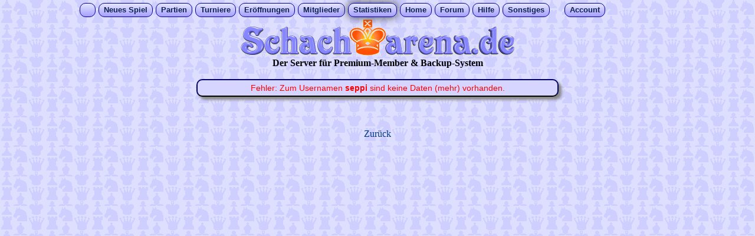

--- FILE ---
content_type: text/html
request_url: https://www.premiumschach.de/new/spielerstatistik.php?name=seppi
body_size: 7357
content:
<!DOCTYPE HTML>
<html lang="de">

<head>
    <meta charset="utf-8">
    <title>Spielerstatistik v.
        seppi auf Schacharena.de
    </title>
    <meta name="Description"
        content="Das Profil von User seppi auf Schacharena. Spielst?rke, Spielzeit, Anzahl gewonnenener und verlorener Partien und mehr. Per?nliche Angaben">

    <!-- meta beta.htm -->
<meta http-equiv="language" content="de">
<meta http-equiv="expires" content="0">
<meta http-equiv="cache-control" content="no-cache">
<meta http-equiv="pragma" content="no-cache">
<meta name="author" content="Stefan Hammer">
<meta name="copyright" content=" (c) Stefan Hammer/Schacharena.de Betaserver">
<meta name="robots" content="index,follow">
<meta name="revisit-after" content="1 month">
<meta name="viewport" content="width=1024"> 



    <script>
    function ajax2_k1(in_url) {
        var rand1 = Math.ceil(Math.random() * 10000000);
        var xhr1 = new XMLHttpRequest() || new ActiveXObject("Microsoft.XMLHTTP");
        xhr1.onreadystatechange = function() {
            if (xhr1.readyState == 4 && xhr1.status == 200) {
                //document.getElementById('stat_ajax1').innerHTML = '-';
                var txt_from_server1 = xhr1.responseText;
                if (txt_from_server1.length > 0) { //wenn etwas vom Server kommt
                    if (txt_from_server1.indexOf('|') > -1) { //wenn Aktionen empfangen werden
                        var a_from_server1 = txt_from_server1.split('|');
                        if (a_from_server1[0] == rand1) { //w Zahlencode stimmt
                            if (a_from_server1[1].length) document.getElementById('permutation').innerHTML =
                                a_from_server1[1]; //w nicht leer
                            if (a_from_server1[2]) eval(a_from_server1[2]);
                        } else document.getElementById('permutation').innerHTML =
                            'Die AX-Sicherheitszahl ist ungueltig. 1';
                    } else document.getElementById('permutation').innerHTML =
                        txt_from_server1; //wenn nur Text kommt
                }
            }
        }

        xhr1.open("GET", in_url + '&rand=' + rand1);
        xhr1.send();
    }

    function go_ax_quote() {
        ajax2_k1('ajx_gewinnquote.php?i=' + x_uid);
    }
    </script>

    <script>(function(){/*

 Copyright The Closure Library Authors.
 SPDX-License-Identifier: Apache-2.0
*/
'use strict';var g=function(a){var b=0;return function(){return b<a.length?{done:!1,value:a[b++]}:{done:!0}}},l=this||self,m=/^[\w+/_-]+[=]{0,2}$/,p=null,q=function(){},r=function(a){var b=typeof a;if("object"==b)if(a){if(a instanceof Array)return"array";if(a instanceof Object)return b;var c=Object.prototype.toString.call(a);if("[object Window]"==c)return"object";if("[object Array]"==c||"number"==typeof a.length&&"undefined"!=typeof a.splice&&"undefined"!=typeof a.propertyIsEnumerable&&!a.propertyIsEnumerable("splice"))return"array";
if("[object Function]"==c||"undefined"!=typeof a.call&&"undefined"!=typeof a.propertyIsEnumerable&&!a.propertyIsEnumerable("call"))return"function"}else return"null";else if("function"==b&&"undefined"==typeof a.call)return"object";return b},u=function(a,b){function c(){}c.prototype=b.prototype;a.prototype=new c;a.prototype.constructor=a};var v=function(a,b){Object.defineProperty(l,a,{configurable:!1,get:function(){return b},set:q})};var y=function(a,b){this.b=a===w&&b||"";this.a=x},x={},w={};var aa=function(a,b){a.src=b instanceof y&&b.constructor===y&&b.a===x?b.b:"type_error:TrustedResourceUrl";if(null===p)b:{b=l.document;if((b=b.querySelector&&b.querySelector("script[nonce]"))&&(b=b.nonce||b.getAttribute("nonce"))&&m.test(b)){p=b;break b}p=""}b=p;b&&a.setAttribute("nonce",b)};var z=function(){return Math.floor(2147483648*Math.random()).toString(36)+Math.abs(Math.floor(2147483648*Math.random())^+new Date).toString(36)};var A=function(a,b){b=String(b);"application/xhtml+xml"===a.contentType&&(b=b.toLowerCase());return a.createElement(b)},B=function(a){this.a=a||l.document||document};B.prototype.appendChild=function(a,b){a.appendChild(b)};var C=function(a,b,c,d,e,f){try{var k=a.a,h=A(a.a,"SCRIPT");h.async=!0;aa(h,b);k.head.appendChild(h);h.addEventListener("load",function(){e();d&&k.head.removeChild(h)});h.addEventListener("error",function(){0<c?C(a,b,c-1,d,e,f):(d&&k.head.removeChild(h),f())})}catch(n){f()}};var ba=l.atob("aHR0cHM6Ly93d3cuZ3N0YXRpYy5jb20vaW1hZ2VzL2ljb25zL21hdGVyaWFsL3N5c3RlbS8xeC93YXJuaW5nX2FtYmVyXzI0ZHAucG5n"),ca=l.atob("WW91IGFyZSBzZWVpbmcgdGhpcyBtZXNzYWdlIGJlY2F1c2UgYWQgb3Igc2NyaXB0IGJsb2NraW5nIHNvZnR3YXJlIGlzIGludGVyZmVyaW5nIHdpdGggdGhpcyBwYWdlLg=="),da=l.atob("RGlzYWJsZSBhbnkgYWQgb3Igc2NyaXB0IGJsb2NraW5nIHNvZnR3YXJlLCB0aGVuIHJlbG9hZCB0aGlzIHBhZ2Uu"),ea=function(a,b,c){this.b=a;this.f=new B(this.b);this.a=null;this.c=[];this.g=!1;this.i=b;this.h=c},F=function(a){if(a.b.body&&!a.g){var b=
function(){D(a);l.setTimeout(function(){return E(a,3)},50)};C(a.f,a.i,2,!0,function(){l[a.h]||b()},b);a.g=!0}},D=function(a){for(var b=G(1,5),c=0;c<b;c++){var d=H(a);a.b.body.appendChild(d);a.c.push(d)}b=H(a);b.style.bottom="0";b.style.left="0";b.style.position="fixed";b.style.width=G(100,110).toString()+"%";b.style.zIndex=G(2147483544,2147483644).toString();b.style["background-color"]=I(249,259,242,252,219,229);b.style["box-shadow"]="0 0 12px #888";b.style.color=I(0,10,0,10,0,10);b.style.display=
"flex";b.style["justify-content"]="center";b.style["font-family"]="Roboto, Arial";c=H(a);c.style.width=G(80,85).toString()+"%";c.style.maxWidth=G(750,775).toString()+"px";c.style.margin="24px";c.style.display="flex";c.style["align-items"]="flex-start";c.style["justify-content"]="center";d=A(a.f.a,"IMG");d.className=z();d.src=ba;d.style.height="24px";d.style.width="24px";d.style["padding-right"]="16px";var e=H(a),f=H(a);f.style["font-weight"]="bold";f.textContent=ca;var k=H(a);k.textContent=da;J(a,
e,f);J(a,e,k);J(a,c,d);J(a,c,e);J(a,b,c);a.a=b;a.b.body.appendChild(a.a);b=G(1,5);for(c=0;c<b;c++)d=H(a),a.b.body.appendChild(d),a.c.push(d)},J=function(a,b,c){for(var d=G(1,5),e=0;e<d;e++){var f=H(a);b.appendChild(f)}b.appendChild(c);c=G(1,5);for(d=0;d<c;d++)e=H(a),b.appendChild(e)},G=function(a,b){return Math.floor(a+Math.random()*(b-a))},I=function(a,b,c,d,e,f){return"rgb("+G(Math.max(a,0),Math.min(b,255)).toString()+","+G(Math.max(c,0),Math.min(d,255)).toString()+","+G(Math.max(e,0),Math.min(f,
255)).toString()+")"},H=function(a){a=A(a.f.a,"DIV");a.className=z();return a},E=function(a,b){0>=b||null!=a.a&&0!=a.a.offsetHeight&&0!=a.a.offsetWidth||(fa(a),D(a),l.setTimeout(function(){return E(a,b-1)},50))},fa=function(a){var b=a.c;var c="undefined"!=typeof Symbol&&Symbol.iterator&&b[Symbol.iterator];b=c?c.call(b):{next:g(b)};for(c=b.next();!c.done;c=b.next())(c=c.value)&&c.parentNode&&c.parentNode.removeChild(c);a.c=[];(b=a.a)&&b.parentNode&&b.parentNode.removeChild(b);a.a=null};var ia=function(a,b,c,d,e){var f=ha(c),k=function(n){n.appendChild(f);l.setTimeout(function(){f?(0!==f.offsetHeight&&0!==f.offsetWidth?b():a(),f.parentNode&&f.parentNode.removeChild(f)):a()},d)},h=function(n){document.body?k(document.body):0<n?l.setTimeout(function(){h(n-1)},e):b()};h(3)},ha=function(a){var b=document.createElement("div");b.className=a;b.style.width="1px";b.style.height="1px";b.style.position="absolute";b.style.left="-10000px";b.style.top="-10000px";b.style.zIndex="-10000";return b};var K={},L=null;var M=function(){},N="function"==typeof Uint8Array,O=function(a,b){a.b=null;b||(b=[]);a.j=void 0;a.f=-1;a.a=b;a:{if(b=a.a.length){--b;var c=a.a[b];if(!(null===c||"object"!=typeof c||Array.isArray(c)||N&&c instanceof Uint8Array)){a.g=b-a.f;a.c=c;break a}}a.g=Number.MAX_VALUE}a.i={}},P=[],Q=function(a,b){if(b<a.g){b+=a.f;var c=a.a[b];return c===P?a.a[b]=[]:c}if(a.c)return c=a.c[b],c===P?a.c[b]=[]:c},R=function(a,b,c){a.b||(a.b={});if(!a.b[c]){var d=Q(a,c);d&&(a.b[c]=new b(d))}return a.b[c]};
M.prototype.h=N?function(){var a=Uint8Array.prototype.toJSON;Uint8Array.prototype.toJSON=function(){var b;void 0===b&&(b=0);if(!L){L={};for(var c="ABCDEFGHIJKLMNOPQRSTUVWXYZabcdefghijklmnopqrstuvwxyz0123456789".split(""),d=["+/=","+/","-_=","-_.","-_"],e=0;5>e;e++){var f=c.concat(d[e].split(""));K[e]=f;for(var k=0;k<f.length;k++){var h=f[k];void 0===L[h]&&(L[h]=k)}}}b=K[b];c=[];for(d=0;d<this.length;d+=3){var n=this[d],t=(e=d+1<this.length)?this[d+1]:0;h=(f=d+2<this.length)?this[d+2]:0;k=n>>2;n=(n&
3)<<4|t>>4;t=(t&15)<<2|h>>6;h&=63;f||(h=64,e||(t=64));c.push(b[k],b[n],b[t]||"",b[h]||"")}return c.join("")};try{return JSON.stringify(this.a&&this.a,S)}finally{Uint8Array.prototype.toJSON=a}}:function(){return JSON.stringify(this.a&&this.a,S)};var S=function(a,b){return"number"!==typeof b||!isNaN(b)&&Infinity!==b&&-Infinity!==b?b:String(b)};M.prototype.toString=function(){return this.a.toString()};var T=function(a){O(this,a)};u(T,M);var U=function(a){O(this,a)};u(U,M);var ja=function(a,b){this.c=new B(a);var c=R(b,T,5);c=new y(w,Q(c,4)||"");this.b=new ea(a,c,Q(b,4));this.a=b},ka=function(a,b,c,d){b=new T(b?JSON.parse(b):null);b=new y(w,Q(b,4)||"");C(a.c,b,3,!1,c,function(){ia(function(){F(a.b);d(!1)},function(){d(!0)},Q(a.a,2),Q(a.a,3),Q(a.a,1))})};var la=function(a,b){V(a,"internal_api_load_with_sb",function(c,d,e){ka(b,c,d,e)});V(a,"internal_api_sb",function(){F(b.b)})},V=function(a,b,c){a=l.btoa(a+b);v(a,c)},W=function(a,b,c){for(var d=[],e=2;e<arguments.length;++e)d[e-2]=arguments[e];e=l.btoa(a+b);e=l[e];if("function"==r(e))e.apply(null,d);else throw Error("API not exported.");};var X=function(a){O(this,a)};u(X,M);var Y=function(a){this.h=window;this.a=a;this.b=Q(this.a,1);this.f=R(this.a,T,2);this.g=R(this.a,U,3);this.c=!1};Y.prototype.start=function(){ma();var a=new ja(this.h.document,this.g);la(this.b,a);na(this)};
var ma=function(){var a=function(){if(!l.frames.googlefcPresent)if(document.body){var b=document.createElement("iframe");b.style.display="none";b.style.width="0px";b.style.height="0px";b.style.border="none";b.style.zIndex="-1000";b.style.left="-1000px";b.style.top="-1000px";b.name="googlefcPresent";document.body.appendChild(b)}else l.setTimeout(a,5)};a()},na=function(a){var b=Date.now();W(a.b,"internal_api_load_with_sb",a.f.h(),function(){var c;var d=a.b,e=l[l.btoa(d+"loader_js")];if(e){e=l.atob(e);
e=parseInt(e,10);d=l.btoa(d+"loader_js").split(".");var f=l;d[0]in f||"undefined"==typeof f.execScript||f.execScript("var "+d[0]);for(;d.length&&(c=d.shift());)d.length?f[c]&&f[c]!==Object.prototype[c]?f=f[c]:f=f[c]={}:f[c]=null;c=Math.abs(b-e);c=1728E5>c?0:c}else c=-1;0!=c&&(W(a.b,"internal_api_sb"),Z(a,Q(a.a,6)))},function(c){Z(a,c?Q(a.a,4):Q(a.a,5))})},Z=function(a,b){a.c||(a.c=!0,a=new l.XMLHttpRequest,a.open("GET",b,!0),a.send())};(function(a,b){l[a]=function(c){for(var d=[],e=0;e<arguments.length;++e)d[e-0]=arguments[e];l[a]=q;b.apply(null,d)}})("__d3lUW8vwsKlB__",function(a){"function"==typeof window.atob&&(a=window.atob(a),a=new X(a?JSON.parse(a):null),(new Y(a)).start())});}).call(this);

window.__d3lUW8vwsKlB__("[base64]");</script>    
    <link rel="stylesheet" type="text/css" href="../new/script/normal_mit_tab08.css">
    <style>
    #bewertungen_erhalten {
        width: 160px;
        height: 20px;
        border: #000000 1px solid;
        border-spacing: 0;
        background: rgb(0, 255, 0);
        background: linear-gradient(90deg, rgba(0, 255, 0, 1) 0%, rgba(250, 247, 2, 1) 50%, rgba(255, 0, 0, 1) 100%);
    }

    .Stil_mini_tabtext {
        font-size: 9px;
        font-family: Geneva, Arial, Helvetica, sans-serif;
    }

    .Stil2 {
        color: #990000
    }

    .Stil3 {
        color: #990000;
        font-size: 16px;
    }
    </style>
</head>

<body>
    <!-- neues DropDown -->
<div align="center">
    <div id="menu">
        <ul>
            <li style="padding-right:8px; padding-left:6px; width:11px;">&nbsp;&nbsp;</li>
            <li ><a href="neues_spiel.php">Neues&nbsp;Spiel</a></li>
            <li ><a href="#">Partien</a>
                <ul>
                    <li style="width:100px;"><a href="laufende_eigene.php">meine Partien</a></li>
                    <li style="width:100px;"><a href="beendete_partien.php">beendete P.</a></li>
                    <li style="width:100px;"><a href="laufende_liveplay.php">Live-Partien</a></li>
                    <li style="width:100px;"><a href="laufende_email.php">E-Mail-Modus</a></li>
                    <li style="width:100px;"><a href="laufende_blitz.php">Blitz-Modus</a></li>
                </ul>
            </li>
            <li ><a href="turn_new_index.php">Turniere</a></li>
            <li ><a href="#">Er&ouml;ffnungen</a>
                <ul>
                    <li style="width:150px;"><a href="eroeffnungsdatenbank2.php">Grundlegende</a>
                    </li>
                    <li style="width:150px;"><a
                            href="eroeffnungsdatenbank.php">Fortsetzungsansicht</a></li>
                    <li style="width:150px;"><a href="eroeffnungsdatenbank3.php">Stichworte A-Z</a>
                    </li>
                    <li style="width:150px;"><a href="eroeffnungsdatenbank4.php">ECO-Codes</a></li>
                </ul>
            </li>
            <li ><a href="#">Mitglieder</a>
                <ul>
                    <li style="width:100px;"><a href="userliste.php">Userliste</a></li>
                    <li style="width:100px;"><a href="onlineliste.php">Onlineliste</a></li>
                    <li style="width:100px;"><a href="teamliste.php">Mannschaften</a></li>
                </ul>
            </li>
            <li class="m_activ"><a href="#">Statistiken</a>
                <ul>
                    <li style="width:120px;"><a href="spielerstatistik.php?name=???">meine Daten</a></li>
                    <li style="width:120px;"><a href="rangliste_all.php">Rangliste</a></li>
                    <li style="width:120px;"><a href="ranking_tag.php">User des Tages</a></li>
                    <li style="width:120px;"><a href="ranking_woche.php">User der Woche</a></li>
                    <li style="width:120px;"><a href="ranking_newbies_new.php">Newbies</a></li>
                    <li style="width:120px;"><a href="ranking_koth.php">King o.t. Hill</a></li>
                </ul>
            </li>
            <li ><a href="erstbesucher.php">Home</a></li>
            <li ><a href="https://www.forum-schacharena.de/board/index.php" target="_blank">Forum</a></li>
            <li ><a href="#">Hilfe</a>
                <ul>
                    <li style="width:90px;"><a href="https://www.wiki-schacharena.de/Hauptseite"
                            target="_blank">Schach-Wiki</a></li>
                    <li style="width:90px;"><a href="kontakt.php">Kontakt</a></li>
                    <li style="width:90px;"><a href="impressum.php">Impressum</a></li>
                </ul>
            </li>
            <li ><a href="#">Sonstiges</a>
                <ul>
                    <li style="width:140px;"><a href="taktik_speed.php">Speed-Taktik</a></li>
                    <li style="width:140px;"><a href="gp_mitte.php">Gemeins. Partie</a></li>
                    <li style="width:140px;"><a href="https://www.youtube.com/channel/UCd2PiRN8tek3jsdPKSFjKuw"
                            target="_blank">Kanal auf YouTube</a></li>
                    <li style="width:140px;"><a href="https://www.facebook.com/groups/schacharena"
                            target="_blank">Gruppe in Facebook</a></li>
                </ul>
            </li>&nbsp;&nbsp;&nbsp;&nbsp;&nbsp;
            <li ><a href="#">Account</a>
                <ul>
                    <li style="width:76px;"><a href="anmelden.php">einloggen</a></li>
                    <li style="width:76px;"><a href="anmelden_newmember_ssl.php">neuer Acc.</a></li>
                    <li style="width:76px;"><a href="profil.php">Setup</a></li>
                    <li style="width:76px;"><a href="pn_eingang.php">Postfach</a></li>
                </ul>
            </li>
        </ul>
    </div>
</div>
<!---ENDE neues DropDown -->
    <a href="https://www.schacharena.de" target="_top" title="zur Startseite"><img src="pics/banner3.gif" width="468" height="62" alt="zur Startseite der Schacharena" border="0"></a>
<br><strong>Der Server f&uuml;r Premium-Member &amp; Backup-System</strong>    <script src="script/wz_tooltip.js"></script>
    <br><br><div class="box_info" style="width:600px"> <font color="#FF0000">Fehler: Zum Usernamen <b>seppi</b> sind keine Daten (mehr) vorhanden. </font> <br> </div><br /><br /><br /> <a href="javascript:history.back()">Zur&uuml;ck</a> </div></body></html>

--- FILE ---
content_type: application/javascript; charset=utf-8
request_url: https://fundingchoicesmessages.google.com/f/AGSKWxXHPy8y9sd0tUX_YuqpIJxSark0mQV-x6oynjs503jRTNhJCKLpZGKe7XKtWHsukEYRHzgebDI5arsjI-LE7qngZc9k2nyK2EEmamC6mQ9jFd49H5KQyoBW2xgJxRtjMJ8xPs_Td1GvsDATSr29UkYHfzZfAbK5uDpZbYrlYm77R6xZyzze-EPPJ0O6/_/sample300x250ad./bauer.ads./get.ad?-600x70.-housead-
body_size: -1293
content:
window['6318e6f7-f73b-4a4b-b3ba-c3e839f90d56'] = true;